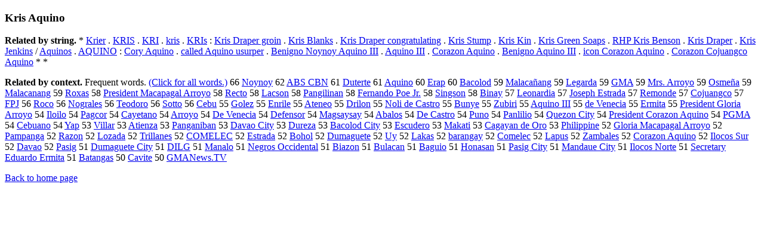

--- FILE ---
content_type: text/html; charset=UTF-8
request_url: https://www.cis.lmu.de/schuetze/e/e/eK/eKr/eKri/eKris/OtHeR/eKris_Aquino.html
body_size: 12619
content:
<!DOCTYPE html PUBLIC "-//W3C//DTD XHTML 1.0 Transitional//EN""http://www.w3.org/TR/xhtml1/DTD/xhtml1-transitional.dtd"><html xmlns="http://www.w3.org/1999/xhtml"><head><meta http-equiv="Content-Type" content="text/html; charset=utf-8" />
<title>Kris Aquino</title><h3>Kris Aquino</h3><b>Related by string.</b> *  <a href="http://cis.lmu.de/schuetze/e/e/eK/eKr/eKri/eKrie/eKrier.html">Krier</a>  .  <a href="http://cis.lmu.de/schuetze/e/e/eK/eKR/eKRI/OtHeR/eKRIS.html">KRIS</a>  .  <a href="http://cis.lmu.de/schuetze/e/e/eK/eKR/OtHeR/eKRI.html">KRI</a>  .  <a href="http://cis.lmu.de/schuetze/e/e/ek/ekr/ekri/ekris.html">kris</a>  .  <a href="http://cis.lmu.de/schuetze/e/e/eK/eKR/eKRI/OtHeR/eKRIs.html">KRIs</a>  :  <a href="http://cis.lmu.de/schuetze/e/e/eK/eKr/eKri/eKris/OtHeR/eKris_Draper_groin.html">Kris Draper groin</a>  .  <a href="http://cis.lmu.de/schuetze/e/e/eK/eKr/eKri/eKris/OtHeR/eKris_Blanks.html">Kris Blanks</a>  .  <a href="http://cis.lmu.de/schuetze/e/e/eK/eKr/eKri/eKris/OtHeR/eKris_Draper_congratulating.html">Kris Draper congratulating</a>  .  <a href="http://cis.lmu.de/schuetze/e/e/eK/eKr/eKri/eKris/OtHeR/eKris_Stump.html">Kris Stump</a>  .  <a href="http://cis.lmu.de/schuetze/e/e/eK/eKr/eKri/eKris/OtHeR/eKris_Kin.html">Kris Kin</a>  .  <a href="http://cis.lmu.de/schuetze/e/e/eK/eKr/eKri/eKris/OtHeR/eKris_Green_Soaps.html">Kris Green Soaps</a>  .  <a href="http://cis.lmu.de/schuetze/e/e/eR/eRH/eRHP/eRHP_Kris_Benson.html">RHP Kris Benson</a>  .  <a href="http://cis.lmu.de/schuetze/e/e/eK/eKr/eKri/eKris/OtHeR/eKris_Draper.html">Kris Draper</a>  .  <a href="http://cis.lmu.de/schuetze/e/e/eK/eKr/eKri/eKris/OtHeR/eKris_Jenkins.html">Kris Jenkins</a>  /  <a href="http://cis.lmu.de/schuetze/e/e/eA/eAq/eAqu/eAqui/OtHeR/eAquinos.html">Aquinos</a>  .  <a href="http://cis.lmu.de/schuetze/e/e/eA/eAQ/OtHeR/eAQUINO.html">AQUINO</a>  :  <a href="http://cis.lmu.de/schuetze/e/e/eC/eCo/eCor/eCory/OtHeR/eCory_Aquino.html">Cory Aquino</a>  .  <a href="http://cis.lmu.de/schuetze/e/e/ec/eca/ecal/ecall/ecalle/ecalled/ecalled_Aquino_usurper.html">called Aquino usurper</a>  .  <a href="http://cis.lmu.de/schuetze/e/e/eB/eBe/eBen/eBeni/OtHeR/eBenigno_Noynoy_Aquino_III.html">Benigno Noynoy Aquino III</a>  .  <a href="http://cis.lmu.de/schuetze/e/e/eA/eAq/eAqu/eAqui/OtHeR/eAquino_III.html">Aquino III</a>  .  <a href="http://cis.lmu.de/schuetze/e/e/eC/eCo/eCor/eCora/OtHeR/eCorazon_Aquino.html">Corazon Aquino</a>  .  <a href="http://cis.lmu.de/schuetze/e/e/eB/eBe/eBen/eBeni/OtHeR/eBenigno_Aquino_III.html">Benigno Aquino III</a>  .  <a href="http://cis.lmu.de/schuetze/e/e/ei/eic/eico/eicon/OtHeR/eicon_Corazon_Aquino.html">icon Corazon Aquino</a>  .  <a href="http://cis.lmu.de/schuetze/e/e/eC/eCo/eCor/eCora/OtHeR/eCorazon_Cojuangco_Aquino.html">Corazon Cojuangco Aquino</a>  *  * 
<p><b>Related by context. </b>Frequent words. <a href="leKris_Aquino.html">(Click for all words.)</a> 66 <a href="http://cis.lmu.de/schuetze/e/e/eN/eNo/OtHeR/eNoynoy.html">Noynoy</a> 62 <a href="http://cis.lmu.de/schuetze/e/e/eA/eAB/eABS/OtHeR/eABS_CBN.html">ABS CBN</a> 61 <a href="http://cis.lmu.de/schuetze/e/e/eD/eDu/eDut/OtHeR/eDuterte.html">Duterte</a> 61 <a href="http://cis.lmu.de/schuetze/e/e/eA/eAq/eAqu/eAqui/eAquin/eAquino.html">Aquino</a> 60 <a href="http://cis.lmu.de/schuetze/e/e/eE/eEr/eEra/OtHeR/eErap.html">Erap</a> 60 <a href="http://cis.lmu.de/schuetze/e/e/eB/eBa/eBac/OtHeR/eBacolod.html">Bacolod</a> 59 <a href="http://cis.lmu.de/schuetze/e/e/eM/eMa/eMal/eMala/OtHeR/eMalacaxc3xb1ang.html">Malacañang</a> 59 <a href="http://cis.lmu.de/schuetze/e/e/eL/eLe/eLeg/eLega/OtHeR/eLegarda.html">Legarda</a> 59 <a href="http://cis.lmu.de/schuetze/e/e/eG/eGM/OtHeR/eGMA.html">GMA</a> 59 <a href="http://cis.lmu.de/schuetze/e/e/eM/eMr/eMrs/eMrs./eMrs._Arroyo.html">Mrs. Arroyo</a> 59 <a href="http://cis.lmu.de/schuetze/e/e/eO/eOs/eOsm/OtHeR/eOsmexc3xb1a.html">Osmeña</a> 59 <a href="http://cis.lmu.de/schuetze/e/e/eM/eMa/eMal/eMala/OtHeR/eMalacanang.html">Malacanang</a> 59 <a href="http://cis.lmu.de/schuetze/e/e/eR/eRo/eRox/eRoxa/OtHeR/eRoxas.html">Roxas</a> 58 <a href="http://cis.lmu.de/schuetze/e/e/eP/ePr/ePre/ePres/ePresi/ePresid/ePreside/ePresiden/ePresident/OtHeR/ePresident_Macapagal_Arroyo.html">President Macapagal Arroyo</a> 58 <a href="http://cis.lmu.de/schuetze/e/e/eR/eRe/eRec/eRect/eRecto.html">Recto</a> 58 <a href="http://cis.lmu.de/schuetze/e/e/eL/eLa/eLac/OtHeR/eLacson.html">Lacson</a> 58 <a href="http://cis.lmu.de/schuetze/e/e/eP/ePa/ePan/ePang/OtHeR/ePangilinan.html">Pangilinan</a> 58 <a href="http://cis.lmu.de/schuetze/e/e/eF/eFe/eFer/eFern/eFerna/eFernan/eFernand/eFernando/eFernando_Poe_Jr..html">Fernando Poe Jr.</a> 58 <a href="http://cis.lmu.de/schuetze/e/e/eS/eSi/eSin/eSing/OtHeR/eSingson.html">Singson</a> 58 <a href="http://cis.lmu.de/schuetze/e/e/eB/eBi/eBin/eBina/OtHeR/eBinay.html">Binay</a> 57 <a href="http://cis.lmu.de/schuetze/e/e/eL/eLe/eLeo/eLeon/eLeona/eLeonar/eLeonard/eLeonardi/eLeonardia.html">Leonardia</a> 57 <a href="http://cis.lmu.de/schuetze/e/e/eJ/eJo/eJos/eJose/eJosep/eJoseph/OtHeR/eJoseph_Estrada.html">Joseph Estrada</a> 57 <a href="http://cis.lmu.de/schuetze/e/e/eR/eRe/eRem/eRemo/OtHeR/eRemonde.html">Remonde</a> 57 <a href="http://cis.lmu.de/schuetze/e/e/eC/eCo/OtHeR/eCojuangco.html">Cojuangco</a> 57 <a href="http://cis.lmu.de/schuetze/e/e/eF/eFP/OtHeR/eFPJ.html">FPJ</a> 56 <a href="http://cis.lmu.de/schuetze/e/e/eR/eRo/eRoc/OtHeR/eRoco.html">Roco</a> 56 <a href="http://cis.lmu.de/schuetze/e/e/eN/eNo/OtHeR/eNograles.html">Nograles</a> 56 <a href="http://cis.lmu.de/schuetze/e/e/eT/eTe/eTeo/OtHeR/eTeodoro.html">Teodoro</a> 56 <a href="http://cis.lmu.de/schuetze/e/e/eS/eSo/eSot/eSott/eSotto.html">Sotto</a> 56 <a href="http://cis.lmu.de/schuetze/e/e/eC/eCe/eCeb/eCebu.html">Cebu</a> 55 <a href="http://cis.lmu.de/schuetze/e/e/eG/eGo/eGol/eGole/eGolez.html">Golez</a> 55 <a href="http://cis.lmu.de/schuetze/e/e/eE/eEn/eEnr/eEnri/eEnril/eEnrile.html">Enrile</a> 55 <a href="http://cis.lmu.de/schuetze/e/e/eA/eAt/eAte/OtHeR/eAteneo.html">Ateneo</a> 55 <a href="http://cis.lmu.de/schuetze/e/e/eD/eDr/eDri/eDril/eDrilo/eDrilon.html">Drilon</a> 55 <a href="http://cis.lmu.de/schuetze/e/e/eN/eNo/eNol/OtHeR/eNoli_de_Castro.html">Noli de Castro</a> 55 <a href="http://cis.lmu.de/schuetze/e/e/eB/eBu/eBun/eBuny/eBunye.html">Bunye</a> 55 <a href="http://cis.lmu.de/schuetze/e/e/eZ/eZu/eZub/OtHeR/eZubiri.html">Zubiri</a> 55 <a href="http://cis.lmu.de/schuetze/e/e/eA/eAq/eAqu/eAqui/OtHeR/eAquino_III.html">Aquino III</a> 55 <a href="http://cis.lmu.de/schuetze/e/e/ed/ede/OtHeR/ede_Venecia.html">de Venecia</a> 55 <a href="http://cis.lmu.de/schuetze/e/e/eE/eEr/OtHeR/eErmita.html">Ermita</a> 55 <a href="http://cis.lmu.de/schuetze/e/e/eP/ePr/ePre/ePres/ePresi/ePresid/ePreside/ePresiden/ePresident/OtHeR/ePresident_Gloria_Arroyo.html">President Gloria Arroyo</a> 54 <a href="http://cis.lmu.de/schuetze/e/e/eI/eIl/OtHeR/eIloilo.html">Iloilo</a> 54 <a href="http://cis.lmu.de/schuetze/e/e/eP/ePa/ePag/OtHeR/ePagcor.html">Pagcor</a> 54 <a href="http://cis.lmu.de/schuetze/e/e/eC/eCa/eCay/OtHeR/eCayetano.html">Cayetano</a> 54 <a href="http://cis.lmu.de/schuetze/e/e/eA/eAr/eArr/eArro/eArroy/eArroyo.html">Arroyo</a> 54 <a href="http://cis.lmu.de/schuetze/e/e/eD/eDe/OtHeR/eDe_Venecia.html">De Venecia</a> 54 <a href="http://cis.lmu.de/schuetze/e/e/eD/eDe/eDef/eDefe/eDefen/eDefens/eDefenso/eDefensor.html">Defensor</a> 54 <a href="http://cis.lmu.de/schuetze/e/e/eM/eMa/eMag/OtHeR/eMagsaysay.html">Magsaysay</a> 54 <a href="http://cis.lmu.de/schuetze/e/e/eA/eAb/eAba/OtHeR/eAbalos.html">Abalos</a> 54 <a href="http://cis.lmu.de/schuetze/e/e/eD/eDe/OtHeR/eDe_Castro.html">De Castro</a> 54 <a href="http://cis.lmu.de/schuetze/e/e/eP/ePu/ePun/OtHeR/ePuno.html">Puno</a> 54 <a href="http://cis.lmu.de/schuetze/e/e/eP/ePa/ePan/OtHeR/ePanlilio.html">Panlilio</a> 54 <a href="http://cis.lmu.de/schuetze/e/e/eQ/eQu/eQue/OtHeR/eQuezon_City.html">Quezon City</a> 54 <a href="http://cis.lmu.de/schuetze/e/e/eP/ePr/ePre/ePres/ePresi/ePresid/ePreside/ePresiden/ePresident/OtHeR/ePresident_Corazon_Aquino.html">President Corazon Aquino</a> 54 <a href="http://cis.lmu.de/schuetze/e/e/eP/ePG/ePGM/ePGMA.html">PGMA</a> 54 <a href="http://cis.lmu.de/schuetze/e/e/eC/eCe/OtHeR/eCebuano.html">Cebuano</a> 54 <a href="http://cis.lmu.de/schuetze/e/e/eY/eYa/OtHeR/eYap.html">Yap</a> 53 <a href="http://cis.lmu.de/schuetze/e/e/eV/eVi/eVil/eVill/eVilla/OtHeR/eVillar.html">Villar</a> 53 <a href="http://cis.lmu.de/schuetze/e/e/eA/eAt/eAti/OtHeR/eAtienza.html">Atienza</a> 53 <a href="http://cis.lmu.de/schuetze/e/e/eP/ePa/ePan/ePang/OtHeR/ePanganiban.html">Panganiban</a> 53 <a href="http://cis.lmu.de/schuetze/e/e/eD/eDa/eDav/OtHeR/eDavao_City.html">Davao City</a> 53 <a href="http://cis.lmu.de/schuetze/e/e/eD/eDu/eDur/OtHeR/eDureza.html">Dureza</a> 53 <a href="http://cis.lmu.de/schuetze/e/e/eB/eBa/eBac/OtHeR/eBacolod_City.html">Bacolod City</a> 53 <a href="http://cis.lmu.de/schuetze/e/e/eE/eEs/eEsc/OtHeR/eEscudero.html">Escudero</a> 53 <a href="http://cis.lmu.de/schuetze/e/e/eM/eMa/eMak/eMaka/eMakat/eMakati.html">Makati</a> 53 <a href="http://cis.lmu.de/schuetze/e/e/eC/eCa/eCag/OtHeR/eCagayan_de_Oro.html">Cagayan de Oro</a> 53 <a href="http://cis.lmu.de/schuetze/e/e/eP/ePh/ePhi/ePhil/ePhili/ePhilip/ePhilipp/ePhilippi/ePhilippin/OtHeR/ePhilippine.html">Philippine</a> 52 <a href="http://cis.lmu.de/schuetze/e/e/eG/eGl/eGlo/eGlor/eGlori/eGloria/OtHeR/eGloria_Macapagal_Arroyo.html">Gloria Macapagal Arroyo</a> 52 <a href="http://cis.lmu.de/schuetze/e/e/eP/ePa/ePam/ePamp/OtHeR/ePampanga.html">Pampanga</a> 52 <a href="http://cis.lmu.de/schuetze/e/e/eR/eRa/eRaz/eRazo/eRazon.html">Razon</a> 52 <a href="http://cis.lmu.de/schuetze/e/e/eL/eLo/OtHeR/eLozada.html">Lozada</a> 52 <a href="http://cis.lmu.de/schuetze/e/e/eT/eTr/eTri/eTril/OtHeR/eTrillanes.html">Trillanes</a> 52 <a href="http://cis.lmu.de/schuetze/e/e/eC/eCO/eCOM/eCOME/OtHeR/eCOMELEC.html">COMELEC</a> 52 <a href="http://cis.lmu.de/schuetze/e/e/eE/eEs/eEst/eEstr/OtHeR/eEstrada.html">Estrada</a> 52 <a href="http://cis.lmu.de/schuetze/e/e/eB/eBo/eBoh/eBoho/eBohol.html">Bohol</a> 52 <a href="http://cis.lmu.de/schuetze/e/e/eD/eDu/eDum/OtHeR/eDumaguete.html">Dumaguete</a> 52 <a href="http://cis.lmu.de/schuetze/e/e/eU/OtHeR/eUy.html">Uy</a> 52 <a href="http://cis.lmu.de/schuetze/e/e/eL/eLa/eLak/eLaka/eLakas.html">Lakas</a> 52 <a href="http://cis.lmu.de/schuetze/e/e/eb/eba/ebar/OtHeR/ebarangay.html">barangay</a> 52 <a href="http://cis.lmu.de/schuetze/e/e/eC/eCo/eCom/eCome/OtHeR/eComelec.html">Comelec</a> 52 <a href="http://cis.lmu.de/schuetze/e/e/eL/eLa/eLap/eLapu/eLapus.html">Lapus</a> 52 <a href="http://cis.lmu.de/schuetze/e/e/eZ/eZa/eZam/eZamb/OtHeR/eZambales.html">Zambales</a> 52 <a href="http://cis.lmu.de/schuetze/e/e/eC/eCo/eCor/eCora/OtHeR/eCorazon_Aquino.html">Corazon Aquino</a> 52 <a href="http://cis.lmu.de/schuetze/e/e/eI/eIl/OtHeR/eIlocos_Sur.html">Ilocos Sur</a> 52 <a href="http://cis.lmu.de/schuetze/e/e/eD/eDa/eDav/eDava/eDavao.html">Davao</a> 52 <a href="http://cis.lmu.de/schuetze/e/e/eP/ePa/ePas/ePasi/ePasig.html">Pasig</a> 51 <a href="http://cis.lmu.de/schuetze/e/e/eD/eDu/eDum/OtHeR/eDumaguete_City.html">Dumaguete City</a> 51 <a href="http://cis.lmu.de/schuetze/e/e/eD/eDI/eDIL/eDILG.html">DILG</a> 51 <a href="http://cis.lmu.de/schuetze/e/e/eM/eMa/eMan/eMana/eManal/eManalo.html">Manalo</a> 51 <a href="http://cis.lmu.de/schuetze/e/e/eN/eNe/eNeg/eNegr/OtHeR/eNegros_Occidental.html">Negros Occidental</a> 51 <a href="http://cis.lmu.de/schuetze/e/e/eB/eBi/eBia/OtHeR/eBiazon.html">Biazon</a> 51 <a href="http://cis.lmu.de/schuetze/e/e/eB/eBu/eBul/OtHeR/eBulacan.html">Bulacan</a> 51 <a href="http://cis.lmu.de/schuetze/e/e/eB/eBa/eBag/OtHeR/eBaguio.html">Baguio</a> 51 <a href="http://cis.lmu.de/schuetze/e/e/eH/eHo/eHon/OtHeR/eHonasan.html">Honasan</a> 51 <a href="http://cis.lmu.de/schuetze/e/e/eP/ePa/ePas/OtHeR/ePasig_City.html">Pasig City</a> 51 <a href="http://cis.lmu.de/schuetze/e/e/eM/eMa/eMan/eMand/eManda/OtHeR/eMandaue_City.html">Mandaue City</a> 51 <a href="http://cis.lmu.de/schuetze/e/e/eI/eIl/OtHeR/eIlocos_Norte.html">Ilocos Norte</a> 51 <a href="http://cis.lmu.de/schuetze/e/e/eS/eSe/eSec/eSecr/eSecre/eSecret/eSecreta/eSecretar/eSecretary/eSecretary_Eduardo_Ermita.html">Secretary Eduardo Ermita</a> 51 <a href="http://cis.lmu.de/schuetze/e/e/eB/eBa/eBat/eBata/OtHeR/eBatangas.html">Batangas</a> 50 <a href="http://cis.lmu.de/schuetze/e/e/eC/eCa/eCav/eCavi/eCavit/eCavite.html">Cavite</a> 50 <a href="http://cis.lmu.de/schuetze/e/e/eG/eGM/OtHeR/eGMANews.TV.html">GMANews.TV</a> 
<p><a href="http://cis.lmu.de/schuetze/e/">Back to home page</a>
